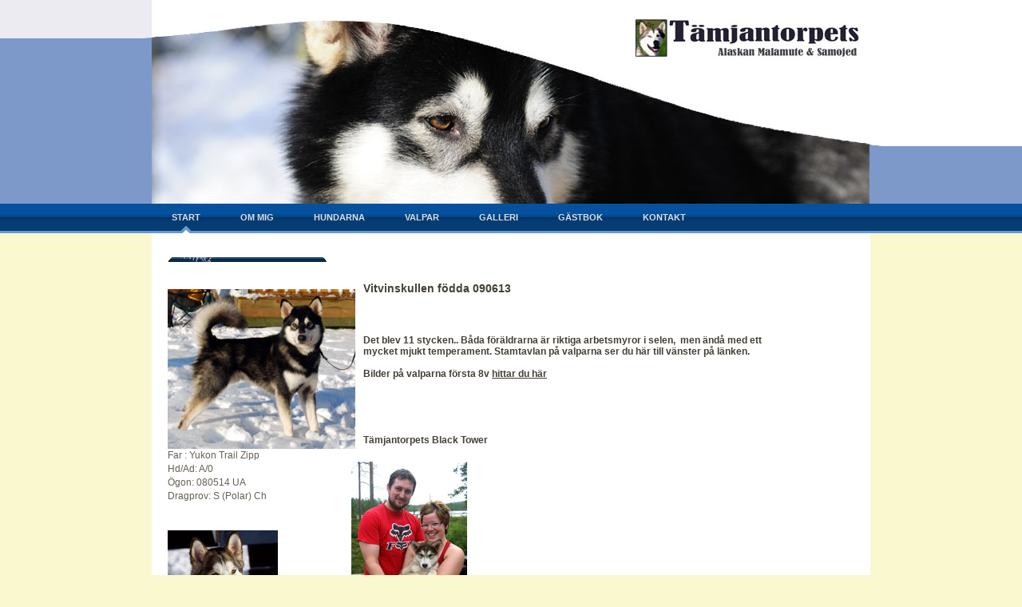

--- FILE ---
content_type: text/html
request_url: http://polarhund.se/vitvinskullen.htm
body_size: 2080
content:
<HTML>
<HEAD><TITLE>Tämjantorpets Kennel - Alaskan Malamute o Samojed</TITLE>
<META name=keywords content="Alaskan Malamute, Samojed, Polarhundar, Slädhund, Draghund, Dalarna, Sn Ö">
<META name=description content="Tämjantorpets Kennel - Alaskan Malamute och Samojed. ">
<META content="text/html; charset=iso-8859-1" http-equiv=Content-Type>
<META name=language content=en><LINK rel=stylesheet type=text/css href="style.css" media=all>
</HEAD>
<BODY>
<DIV id=bg_1>
<DIV id=bg_2></DIV></DIV>
<DIV id=main_1>
<DIV id=main_1r>
<DIV id=main_1l></DIV></DIV>
<DIV id=main_2>
<DIV id=top><BR><IMG src="/forslag_tamjan3.jpg" width=300 height=70> </DIV>
<DIV id=menu>
<UL>
<LI><A class=active href="/index.html">start</A> </LI>
<LI><A href="/ommig.htm">om mig</A> </LI>
<LI><A href="/hundarna.htm">hundarna</A> </LI>
<LI><A href="/valpar.htm">valpar</A> </LI>
<LI><A href="/galleri.html">galleri </A></LI>
<LI><A href="/gastbok/index.php">gästbok</A> </LI>
<LI><A href="/kontakt.html">kontakt </A></LI></UL></DIV>
<DIV id=middle>
<DIV id=left>
<DIV id=WR></DIV>
<H3></H3>
<UL><BR><BR><IMG src="/images/hundarna_zipp.jpg" height=200> <BR>Far : Yukon Trail Zipp<BR>Hd/Ad: A/0<BR>Ögon: 080514 UA <BR>Dragprov: S (Polar) Ch <BR><BR><BR><IMG src="/images/hundarna_famous.jpg" width=138 height=200> <BR><BR>Mor: Tämjantorpets Famous Grouse<BR>Hd/Ad: A/0<BR>Ögon: 080514 UA<BR>Dragprov: Polarhundtest D<BR><BR><BR><A href="/images/vitvinskullen_stamtavla.jpg" target=_blank>Valparnas stamtavla här &gt;&gt;</A><BR>Inavelsgrad: 1,6 % </UL></DIV>
<DIV style="WIDTH: 520px;HEIGHT: 523px" id=right>
<H4 class=firsth4><BR>Vitvinskullen&nbsp;födda 090613</H4>
<H5 align=left>Det blev 11 stycken.. Båda föräldrarna är riktiga arbetsmyror i selen,&nbsp;&nbsp;men ändå med ett mycket mjukt temperament. Stamtavlan på valparna ser du här till vänster på länken. <BR><BR>Bilder på valparna första 8v <A href="http://tamjantorpets.polarhund.se/#home">hittar du här<BR></A><BR></H5>
<P></P>
<H5>Tämjantorpets Black Tower</H5>
<P><IMG src="/images/black_tower.jpg"><BR><BR>Kallas för: Erox <BR>Ögon:-<BR>Höfter/Armbågar: C/UA<BR>Dragmeriter: -<BR>Övrigt: Bor med "storasyster" i form av en Siberian Huskytik "Enya", som det busas friskt med. <BR><BR>Ägare: Fam. Andreas Sjölund, Caroline Eriksson,&nbsp;Stugun&nbsp;<BR>Se mer bilder<A href="http://valpar.polarhund.se/#30.0" target=_blank> här &gt;&gt;</A></P>
<H5>Tämjantorpets Blue Moon</H5>
<P><IMG src="/images/blue_moon.jpg"><BR><BR>Kallas för: Timja <BR>Ögon:-<BR>Höfter: -<BR>Dragmeriter: -<BR>Övrigt: Har fullt upp att hålla koll på hela familjen, och grannskapet med. <BR><BR>Ägare: Fam Johnsson, Forshaga <BR>Se mer bilder<A href="http://valpar.polarhund.se/#31.0" target=_blank> här &gt;&gt;</A></P>
<H5>Tämjantorpets By the River</H5>
<P><IMG src="/images/by_the_river.jpg"><BR><BR>Kallas för:Teddy <BR>Ögon:-<BR>Höfter: -<BR>Dragmeriter: -<BR>Övrigt: Bor med hela familjen och två hundar till i form av en Norsk Buhundstik och en Malamutetik. <BR><BR>Ägare: Fam Stenman, Ängelholm <BR>Se mer bilder<A href="http://valpar.polarhund.se/#32.0" target=_blank> här &gt;&gt;</A></P>
<H5>Tämjantorpets Covey Run</H5>
<P><IMG src="/images/covey_run.jpg"><BR><BR>Kallas för: Nikko <BR>Ögon:-<BR>Höfter: -<BR>Dragmeriter: -<BR>Övrigt: <BR><BR>Ägare: Fam J.P Harzdorf, Saltsjöbaden <BR>Se mer bilder<A href="http://valpar.polarhund.se/#33.0" target=_blank> här &gt;&gt;</A></P>
<H5>Tämjantorpets Dancing Bull</H5>
<P><IMG src="/images/dancing_bull.jpg"><BR><BR>Kallas för: Midac <BR>Ögon:-<BR>Höfter: -<BR>Dragmeriter: -<BR>Övrigt: <BR><BR>Ägare: Fam Hedberg, Saltsjö-Boo <BR>Se mer bilder<A href="http://valpar.polarhund.se/#34.0" target=_blank> här &gt;&gt;</A></P>
<H5>Tämjantorpets Devil's Rock</H5>
<P><IMG src="/images/devils_rock.jpg"><BR><BR>Kallas för: Rocky <BR>Ögon:-<BR>Höfter: -<BR>Dragmeriter: -<BR>Övrigt: <BR><BR>Ägare: Fam Sandberg, Nykvarn <BR>Se mer bilder<A href="http://valpar.polarhund.se/#35.0" target=_blank> här &gt;&gt;</A></P>
<H5>Tämjantorpets High Altitude</H5>
<P><IMG src="/images/high_altitude.jpg"><BR><BR>Kallas för: Saga <BR>Ögon:-<BR>Höfter: -<BR>Dragmeriter: -<BR>Övrigt:&nbsp;Bor med familjen och ytterligare två malamuter.&nbsp;Familjen driver Kättboäventyr och&nbsp;<A href="http://www.kattboaventyr.com/">Deras hemsida finns här &gt;&gt;&nbsp;</A><BR><BR>Ägare: Fam Kraaij, Kättbo <BR>Se mer bilder<A href="http://valpar.polarhund.se/#36.0" target=_blank> här &gt;&gt;</A></P>
<H5>Tämjantorpets Turning Leaf</H5>
<P><IMG src="/images/turning_leaf.jpg"><BR><BR>Kallas för: Alva <BR>Ögon:-<BR>Höfter: -<BR>Dragmeriter: -<BR>Övrigt: <BR><BR>Ägare: Fam Larsson, Skattungbyn <BR>Se mer bilder<A href="http://valpar.polarhund.se/#37.0" target=_blank> här &gt;&gt;</A></P>
<H5>Tämjantorpets Two Tracks</H5>
<P><IMG src="/images/hundarna_trax.jpg"><BR><BR>Kallas för: Trax <BR>Ögon:-<BR>Höfter: -<BR>Dragmeriter: -<BR>Övrigt: <BR><BR>Ägare: Kvar på Kenneln <BR>Se mer bilder<A href="http://valpar.polarhund.se/#38.0" target=_blank> här &gt;&gt;</A></P>
<H5>Tämjantorpets Wild Yeast</H5>
<P><IMG src="/images/wild_yeast.jpg"><BR><BR>Kallas för: Wilda <BR>Ögon:-<BR>Höfter: -<BR>Dragmeriter: -<BR>Övrigt:&nbsp;Förutom husse och matte finns det en storebror i form av en malamute/huskyblandning&nbsp;att leka med i familjen. &nbsp;<BR><BR>Ägare: Fam Kustus, Gesunda <BR>Se mer bilder<A href="http://valpar.polarhund.se/#39.0" target=_blank> här &gt;&gt;</A></P>
<H5>Tämjantorpets Windy Peak</H5>
<P><IMG src="/images/windy_peak.jpg"><BR><BR>Kallas för: Windy <BR>Ögon:UA<BR>Höfter/Armbågar: B/UA<BR>Dragmeriter: -<BR>Övrigt: Bor med matte och "extramamma" i form av en malamutetik som sköter uppfostran av Windy. Matte skriver då och då lite blogg, som man <A href="http://aikashem.zoomin.se/">hittar här &gt;&gt;</A><BR><BR>Ägare: Fam Vikström, Arjeplog <BR>Se mer bilder<A href="http://valpar.polarhund.se/#40.0" target=_blank> här &gt;&gt;</A></P>
<P>&nbsp;</P>
<P>&nbsp;</P></DIV></DIV>
<DIV id=bottom>
<P>Copyright © Ulrica Öhman <BR>info@malamute.nu<BR>0703 - 88 99 37</P></DIV></DIV></DIV>
<DIV style="TEXT-ALIGN: center;MARGIN-TOP: 1em;MARGIN-BOTTOM: 1em;FONT-SIZE: 0.8em"><A href="http://www.alphastudio.pl/" target=_blank>Ursprungsdesign från Alpha Studio</A> </DIV></BODY>

--- FILE ---
content_type: text/css
request_url: http://polarhund.se/style.css
body_size: 946
content:
* {
	margin: 0;
	padding: 0;
}

body {
	margin: 0;
	padding: 0;
	background: #F9F8CE;
	font: 12px/17px Verdana, Geneva, Arial, Helvetica, sans-serif;
	text-align: center;
	color: #655F52;
}

h1 {
	padding: 20px 30px 0 0;
	font: 26px Verdana, Geneva, Arial, Helvetica, sans-serif;
	color: #E0D591;
}

h2 {
	padding: 0 30px 0 0;
	font: 12px Verdana, Geneva, Arial, Helvetica, sans-serif;
	color: #E0D591;
}

h3 {
	padding: 0 0 6px 0;
	width: 200px;
	font: bold 13px/18px Verdana, Geneva, Arial, Helvetica, sans-serif;
	text-align: left;
	text-indent: 55px;
	color: #385067;
	background: url(images/h3.gif) no-repeat bottom;
}

h4 {
	padding: 30px 0 15px 15px;
	font: bold 14px/26px Verdana, Geneva, Arial, Helvetica, sans-serif;
	color: #443f34;	
}

h5 {
	padding: 30px 0 15px 15px;
	font: bold 12px Verdana, Geneva, Arial, Helvetica, sans-serif;
	color: #443f34;
}

h4.firsth4 {
	padding-top: 0;
}

p {
	padding: 5px 0;
}

a {
	color: #443f34;
	text-decoration: underline;
}

a:hover {
	color: #ffffff;
	text-decoration: none;
}

#bildtext {font: 10px Verdana, Geneva, Arial, Helvetica, sans-serif;
	color: #655F52;
}



#bg_1 {
	position: absolute;
	top: 0;
	left: 0;
	width: 100%;
	height: 292px;
	background: url(images/bg_1.gif) repeat-x top;
}

#bg_2 {
	position: absolute;
	top: 0;
	left: 0;
	width: 50%;
	height: 292px;
	background: url(images/bg_2.gif) repeat-x top;
	
}

#main_1 {
   position: relative;
   margin: 0 auto;
	width: 950px;	
}

#main_1r {
	position: absolute;
	top: 0;
	left: 0;
	width: 950px;
	height: 255px;
	background: url(images/main_1r.gif) no-repeat top right;
}

#main_1l {
	position: absolute;
	top: 0;
	left: 0;
	width: 475px;
	height: 255px;
	background: url(images/main_1l.gif) no-repeat top left;
}

#main_2 {
	position: relative;
	margin: 0 auto;
	width: 900px;
	text-align: left;
	background: White;
	top: 0px;

}

#top {
	height: 255px;
	text-align: right;
	background: url(images/top4.jpg) no-repeat bottom;
}

#menu {
	width: 100%;
	height: 37px;
	background: #06519d url(images/menu.gif) repeat-x;
}

#menu ul {
	list-style: none;
}

#menu ul li{    
    float: left;
}

#menu ul li a {
	display: block;
	float: left;
	padding: 0 25px 3px 25px;
	font: bold 11px/34px Arial, Helvetica, sans-serif;
	text-decoration: none;
	text-transform: uppercase;
	color: #DDDEE2;	
}

#menu ul li a:hover {
	text-decoration: none;
	color: White;	
}

#menu ul li a.active, #menu ul li a.active:hover {
	text-decoration: none;
	color: #DDDEE2;	
	background: url(images/menu_act.gif) no-repeat bottom;
}

#middle {
	padding: 30px 20px 0 20px;
}

#left {
	float: left;
	width: 200px;	
}

#left ul {
	list-style: none;
}

#left ul li {    
   margin-bottom: 30px;
}

#left ul li ul {
	margin: 0;
	padding: 10px 0;
	width: 200px;
	color: #99A6B9;	
}

#left ul li ul li {
	margin: 0;
	padding: 0 0 0 22px;
	border-bottom: 1px solid #E0E5DF;
}

#left ul li ul li a {
	font: bold 11px/20px Verdana, Geneva, Arial, Helvetica, sans-serif;
	text-decoration: none;
	color: #043c73;
}

#left ul li ul li a:hover {
	text-decoration: none;
	color: #7896c8;
}

#right {
	float: right;
	width: 430px;
	font: 12px/17px Verdana, Geneva, Arial, Helvetica, sans-serif;
	text-align: justify;
	color: #655F52;
	padding-right: 110px;
}

#bottom {
	clear: both;
	height: 159px;
	padding: 0 20px;
	background: url(images/bottom.jpg) no-repeat bottom;
}

#bottom p {
	padding-top: 90px;
	font: 10px Arial, Helvetica, sans-serif;
	text-align: left;	
	color: #859C78;
}
